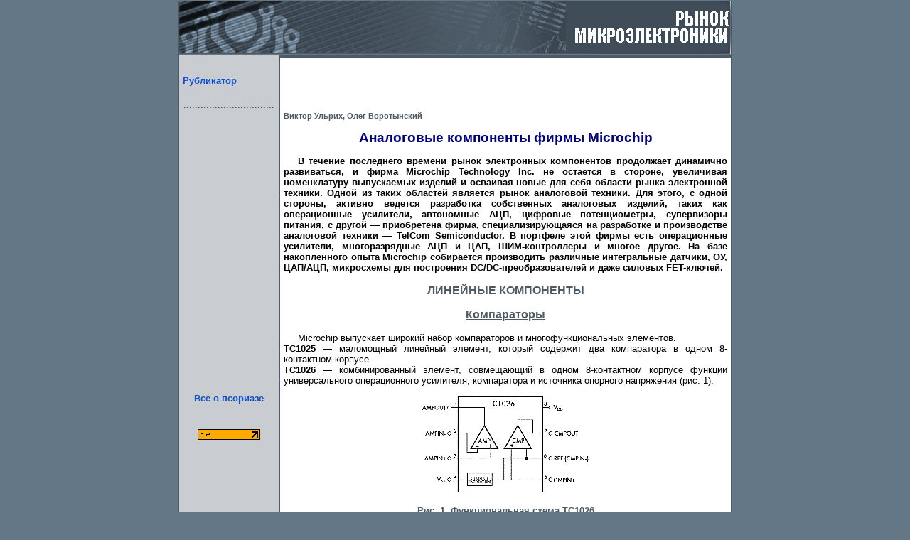

--- FILE ---
content_type: text/html; charset=cp1251
request_url: http://www.compitech.ru/html.cgi/arhiv/01_03/stat_30.htm
body_size: 32033
content:
<html lang="RU">
<head>

<link rel=stylesheet href="http://www.gaw.ru/tutor.css" type="text/css">

<title>Аналоговые компоненты фирмы Microchip</title>

<meta name="description" content="Справочные данные по электронным компонентам">
<meta http-equiv="Content-Type" content="text/html; charset=windows-1251">
<meta NAME="Author" CONTENT="Гаврилюк Сергей">
<meta name="Keywords" lang="RU" content="микроэлектроника, микросхема, транзистор, диод, микроконтроллер, память">
<meta html.cgi="Template  www.gaw.ru">

<meta name="description" content="Справочные данные - микросхемы и электронные компоненты">
<meta name="Keywords" lang="RU" content="микроэлектроника, микросхема, транзистор, диод, микроконтроллер, память, msp430, Atmel, Maxim, LCD, hd44780, t6963, sed1335, atmega128, avr, электронные компоненты">
<meta http-equiv="pragma" content="no-cache">
<meta name="language" content="Russian">
<meta name="charset" content="Windows-1251">
<meta name="MSSmartTagsPreventParsing" content="TRUE">
<meta name="distribution" content="Global">
<meta name="rating" content="General">
<meta name="expires" content="">
<meta name="robots" content="Index, Follow">
<meta name="revisit-after" content="2 Days">
<META http-equiv=Content-Type content="text/html; charset=windows-1251">
<link rel="shortcut icon" href="favicon.ico">
<link rel="stylesheet" href="/style.css">
</head>
<body bgcolor=#647786 text="#4C5A66" link="#4C5A66" vlink="#4C5A66" alink="#4C5A66" leftmargin="0" topmargin="0" marginwidth="0" marginheight="0">

<a name="#top">
<!--LiveInternet counter--><script language="JavaScript"><!--
document.write('<img src="http://counter.yadro.ru/hit?r'+
escape(document.referrer)+((typeof(screen)=='undefined')?'':
';s'+screen.width+'*'+screen.height+'*'+(screen.colorDepth?
screen.colorDepth:screen.pixelDepth))+';u'+escape(document.URL)+
';i'+escape('Жж'+document.title.substring(0,80))+';'+Math.random()+
'" width=1 height=1 alt="">')//-->
</script><!--/LiveInternet-->


<table width="780" border="0" cellspacing="0" cellpadding="0" align="center">
  <tr> 
	<td width="2" bgcolor="#4C5A66"><img src="/images/spacer.gif" width="2" height="2"></td>
	<td width="768"> 
	  <table border=0 cellpadding=0 cellspacing=0 width="768" align="center">
		<tr> 
		  <td width=768 height=76> 
			<table width="768" border="0" cellspacing="0" cellpadding="0">
			  <tr> 
				<td width="174"><img src="/images/header1.gif" width="172" height="75"></td>
				<td width="202"><img src="/images/header2.gif" width="372" height="75"></td>
				<td width="234"><img src="/images/header3.gif" width="232" height="75"></td>
			  </tr>
			</table>
		  </td>
		</tr>
		<tr> 
		  <td width=768> 
			<table width="768" border="0" cellspacing="0" cellpadding="0" bgcolor="#4C5A66">
			  <tr> 
				<td width="140" bgcolor="#C9CDD1" valign="top"> 
				  <table width="100%" border="0" cellspacing="5" cellpadding="0">
					<tr> 
					  <td><br><br>
<a href="http://www.compitech.ru"><strong>Рубликатор</strong></a>
					  </td>
					</tr>
					<tr> 
					  <td valign="top"> <p>&nbsp;</p>
<!-- поиск -->
							<img src="/images/vline.gif" width="130" height="4"> 

						  </p>

<br><br><br><br><br><br><br><br><br><br><br><br><br><br>
<div align="center">

<script type="text/javascript"><!--
google_ad_client = "pub-4585385300578666";
google_ad_width = 120;
google_ad_height = 90;
google_ad_format = "120x90_0ads_al_s";
//2007-03-28: links
google_ad_channel = "9895613298";
google_color_border = "FFFFFF";
google_color_bg = "CCCCCC";
google_color_link = "0000FF";
google_color_text = "000000";
google_color_url = "008000";
//-->
</script>
<script type="text/javascript"
  src="http://pagead2.googlesyndication.com/pagead/show_ads.js">
</script>


<br><br><br><br><br><br><br><br><br><br><br><br>
<a href="http://doctoranna.ru/" target="_blank">Все о псориазе</a>
<br><br>


<br><br>
<noindex>
<!--LiveInternet logo--><a href="http://www.liveinternet.ru/click" target=_blank><img
src="http://counter.yadro.ru/logo?24.6" border=0
title="LiveInternet: показано число посетителей за сегодня"
width=88 height=15></a><!--/LiveInternet-->


</noindex>
</div>
					  </td>
					</tr>
				  </table>
				</td>
				<td width="2"><img src="/images/spacer1.gif" width="2" height="18"></td>
				<td bgcolor="#FFFFFF"  valign="top" width="634"> 
				  <table width="100%" border="0" cellspacing="0" cellpadding="0">
					<tr> 
					  <td><img src="/images/spacer1.gif" width="634" height="2"></td>
					</tr>
					<tr> 
					  <td align="center">
					  </td>
					</tr>
					<tr> 
					  <td><img src="/images/spacer1.gif" width="634" height="2"></td>
					</tr>
				  </table>
				  <table width="100%" border="0" cellspacing="5" cellpadding="0">
					<tr> 
					  <td>
<div align="center">
<script type="text/javascript"><!--
google_ad_client = "pub-4585385300578666";
google_ad_width = 468;
google_ad_height = 60;
google_ad_format = "468x60_as";
google_ad_type = "text_image";
google_ad_channel ="2247381549";
google_color_border = "FFFFFF";
google_color_bg = "FFFFFF";
google_color_link = "0000FF";
google_color_url = "008000";
google_color_text = "000000";
//--></script>
<script type="text/javascript"
  src="http://pagead2.googlesyndication.com/pagead/show_ads.js">
</script>
</div>
 
<p align="left"><b>Виктор Ульрих, Олег Воротынский</b></p>

<h1 class="titl">Аналоговые компоненты фирмы Microchip</h1>


<p class="pe"><b>В течение последнего времени рынок электронных компонентов продолжает динамично развиваться, и фирма Microchip Technology Inc. не остается в стороне, увеличивая номенклатуру выпускаемых изделий и осваивая новые для себя области рынка электронной техники. Одной из таких областей является рынок аналоговой техники. Для этого, с одной стороны, активно ведется разработка собственных аналоговых изделий, таких как операционные усилители, автономные АЦП, цифровые потенциометры, супервизоры питания, с другой — приобретена фирма, специализирующаяся на разработке и производстве аналоговой техники — TelCom Semiconductor. В портфеле этой фирмы есть операционные усилители, многоразрядные АЦП и ЦАП, ШИМ-контроллеры и многое другое. На базе накопленного опыта Microchip собирается производить различные интегральные датчики, ОУ, ЦАП/АЦП, микросхемы для построения  
DC/DC-преобразователей и даже силовых FET-ключей.</b>

<h3 align="center">ЛИНЕЙНЫЕ КОМПОНЕНТЫ</h3>
<h3 align="center"><u>Компараторы</u></h3>
<p class="pe">Microchip выпускает широкий набор компараторов и многофункциональных элементов.<br>
<b>TC1025</b> — маломощный линейный элемент, 
который содержит два компаратора в одном 8-контактном корпусе.<br>
<b>TC1026</b> — комбинированный элемент, совмещающий в одном 8-контактном корпусе функции универсального операционного усилителя, компаратора и источника опорного напряжения (рис. 1).<br>
<p align="center"><img src="/images/arhiv/01_03/1.gif" border="0" width="234" height="136" alt="Функциональная схема TC1026">
<h4 align="center">Рис. 1. Функциональная схема TC1026</h4>
<b>TC1027</b> — комбинированный элемент, совмещающий в одном 16-контактном корпусе функции 
четырех компараторов и источника опорного напряжения.<br>
<b>TC1028</b> — комбинированный элемент, совмещающий в одном 8-контактном корпусе функции двух компараторов и источника опорного напряжения. Инвертирующий вход одного компаратора и неинвертирующий вход второго связаны с внутренним источником опорного напряжения. Компараторы и источник опорного напряжения могут быть отключены установкой низкого уровня на входе «SHDN».<br>
<b>TC1031</b> — микромощный компаратор с программируемым гистерезисом и источником опорного напряжения. Гистерезис регулируется (рис. 2) простым резистивным делителем на входе «HYST». Компаратор и источник опорного напряжения имеют общий вход отключения.<br>

<p align="center"><img src="/images/arhiv/01_03/2.gif" border="0" width="197" height="171" alt="Установка гистерезиса ТС1031">
<h4 align="center">Рис. 2. Установка гистерезиса ТС1031</h4>
<b>TC1040</b> — два компаратора и источник опорного напряжения.<br>
<b>TC1041</b> — два компаратора с одновременно программируемым гистерезисом и источником опорного напряжения. Инвертирующие входы обоих компараторов связаны с внутренним источником опорного напряжения.
Все вышеперечисленные компоненты выпускается в малогабаритном 8-контактном корпусе MSOP, который занимает в два раза меньше площади на плате, чем 8-контактный SOIC, поэтому они идеальны для приложений, требующих высокой интеграции и небольших размеров.<br>
<b>TC1037/1038/1039</b> — миниатюрные микромощные компараторы, изготавливаются в корпусах SOT — 23 A. TC1038 имеет вход отключения. TC1039 имеет внутренний источник опорного напряжения.
<p class="pe">Такая интеграция функций позволяет пользователю заменить два или три корпуса, сэкономить пространство платы, снизить ток потребления и тем самым увеличить возможности системы.
Напряжение внутренних источников опорного напряжения равно 1,2 В с отклонением не более 2 %.
Все компараторы оптимизированы для работы от однополярного низковольтного источника питания с минимальным напряжением 1,8 В или от двухполярного ±1,5 В. Максимальный ток потребления компараторов — 18 мкA, при отключении ток потребления становится менее 0,1 мкA.
<p class="pe">Компараторы и операционные усилители имеют небольшие и равные остаточные напряжения относительно плюса и минуса питания на входе и выходе. Входное остаточное напряжение составляет 200 мВ, а выходное — несколько милливольт в зависимости от тока нагрузки. Это позволяет при низком напряжений питания работать с относительно большими входными и выходными сигналами. Задержка распространения компараторов мало зависит от уровня питающего напряжения и тока нагрузки.
<p class="pe">Компараторы могут быть использованы для широкого и разнообразного круга приложений. Низкий входной ток и напряжение смещения позволяют применять их для приложений, требующих высокой точности. Как правило, это системы управления питанием, схемы контроля и т. д.
<p class="pe">У компараторов, не имеющих входа управления гистерезисом, он может быть легко задан методом положительной обратной связи при помощи двух резисторов (рис. 3).
<p align="center"><img src="/images/arhiv/01_03/3.gif" border="0" width="206" height="122" alt="Рис. 3. Компаратор с гистерезисом">
<h4 align="center">Рис. 3. Компаратор с гистерезисом</h4>
 Ниже приведен порядок расчета внешних компонентов для задания гистерезиса:
<ol>
<li>Выбрать резистор обратной связи RC. Так как входной ток компаратора не превышает 100 пA, ток через резистор может быть задан — 100 нA (то есть в 1000 раз больше), что обеспечит достаточную точность. Ток через RC в момент отключения компаратора равен VR / RC, где VR — опорное напряжение.</li>
<li>Задать напряжение гистерезиса VHY (напряжение между верхним и нижним порогами).</li>
<li>Вычислить RA:<br>
RA=RCґ(VHY/VDD).</li>
<li>Выбрать напряжение верхнего порога (VTHR) для входного напряжения (VSRC).</li>
<li>Вычислить RB:<br>
RB=1/[(VTHR/(VRґRA)) – 1/RA – 1/RC].</li>
<li>Проверить напряжения порогов:<br>
<i>верхний порог VTHR:</i><br>
VTHR=(VR)ґ(RA)ґ[(1/RA)+(1/RB)+(1/RC)],<br>
<i>нижний порог VSRC:</i><br>
VSRC=VTHR–[(RAґVDD)/RC].</li></ol>

<p align="center"><img src="/images/arhiv/01_03/4.gif" border="0" width="219" height="134" alt="Генератор 32,768 кГц с кварцевым резонатором">
<h4 align="center">Рис. 4. Генератор 32,768 кГц с кварцевым резонатором </h4>
<p class="pe">Компаратор может быть генератором устойчивых колебаний с <a href="http://www.gaw.ru/html.cgi/txt/el_mech/C-MAC/index.htm" target="_blank">кварцевым резонатором</a> в обратной связи (рис. 4). Резисторы RA и RB делят напряжение питания VDD пополам и определяют уровень напряжения срабатывания компаратора. Резистор RC определяет постоянную времени цепи RC, которая должна быть установлена несколько больше времени периода кварцевого генератора. Это значит, что 50 % времени на выходе компаратора будет поддерживаться высокий уровень напряжения, и столько же — низкий.
<h3 align="center"><u>Аналого-цифровые преобразователи (закон преобразования сигма-дельта)</u></h3>
<p class="pe">Фирма Microchip представляет широкий набор дешевых маломощных аналого-цифровых преобразователей (АЦП), использующий закон преобразования сигма-дельта.<br>
<b>TC340Х</b> обеспечивают от 8 преобразований в секунду с 16-разрядным разрешением (15 разрядов и знак) до 512 — с 10-разрядным. АЦП используются в качестве периферии микроконтроллеров и оптимизированы для работы от однополярного низковольтного источника питания с минимальным напряжением 1,8 В. Они имеют внутренний источник опорного напряжения и позволяют также использовать внешний. Напряжение внутреннего источника 1,193 В, что обеспечивает при 16-разрядном разрешении точность преобразования до 72,8ґ10 – 6 В.<br>
<b>TC3400</b> имеет один дифференциальный вход.<br>
<b>TC3401</b> имеет два дифференциальных мультиплексированных входа, а также вход отключения, встроенные компараторы «сброса» и контроля напряжения (рис. 5 и 6).<br>

<p align="center"><img src="/images/arhiv/01_03/5.gif" border="0" width="251" height="223" alt="Схема включение ТС3401">
<h4 align="center">Рис. 5. Схема включение ТС3401</h4>
<p align="center"><img src="/images/arhiv/01_03/6.gif" border="0" width="269" height="296" alt="Структурная схема ТС3401">
<h4 align="center">Рис. 6. Структурная схема ТС3401</h4>
<b>TC3402</b> имеет два дифференциальных мультиплексированных входа.<br>
<b>TC3403</b> имеет четыре несимметричных мультиплексированных входа, а также встроенные компараторы «сброса» и контроля напряжения.<br>
<b>TC3404</b> имеет два несимметричных и два дифференциальных мультиплексированных входа, а также встроенный компаратор контроля напряжения.<br>
<b>TC3405</b> имеет один дифференциальный и три несимметричных мультиплексированных входа, а также вход отключения и встроенный компаратор «сброса».
<p class="pe">Для управления АЦП используется двухпроводный последовательный цифровой интерфейс. По входу «SCLK» осуществляется синхронизация последовательного порта внешними тактами и управление, а по выходу «SDAT» — чтение данных и подтверждение исполнения. Когда преобразование не производится, АЦП находится в режиме останова, на линиях «SCLK» и «SDAT» устанавливается высокий уровень.
<p class="pe">Перед началом преобразования на входах «ADDR» (рис. 7) должен быть установлен адрес выбранного входного канала, который фиксируется во внутреннем регистре по заднему фронту сигнала на линии «SCLK» при запуске.


<p align="center"><img src="/images/arhiv/01_03/7.gif" border="0" width="567" height="185" alt="Временная диаграмма старта преобразования и передачи данных">

<h4 align="center">Рис. 7. Временная диаграмма старта преобразования и передачи данных</h4>
<p align="justify">Запуск преобразования осуществляется по заднему фронту на линии «SCLK», при этом включается внутренний тактовый генератор и на выходе «SDAT» устанавливается низкий уровень. Максимальное время преобразования t3 составляет 125 мс для 16-разрядного разрешения. Каждый дополнительный задний фронт на линии «SCLK» после запуска преобразования и в течение интервала времени t4 = t3/85,7 уменьшает разрешение на один разряд и сокращает время преобразования в два раза. Таким образом, при посылке 6 импульсов разрешение может быть уменьшено до 10 разрядов. Если за время t4 передано более 6 импульсов, то лишние будут игнорироваться. После каждого заднего фронта на линии «SCLK» в интервале t4 на выходе «SDAT» устанавливается высокий уровень, подтверждающий исполнение команды, который снова становится низким после установки на линии «SCLK» исходного состояния.
<p class="pe">После того, как преобразование закончено, на выходе «SDAT» устанавливается высокий уровень и АЦП возвращается в режим останова. Чтение данных осуществляется передачей тактов по линии «SCLK», количество которых определяется разрешением преобразования. Передача последовательного слова данных осуществляется, начиная со старшего (знакового) бита (MSB), по заднему фронту на линии «SCLK» и заканчивается младшим (LSB). Длительность импульсов синхронизации должна быть в пределах 50–750 нс в зависимости от параметров обработки и питающего напряжения.
<p class="pe">Вход отключения «ENABLE», если на нем установлен низкий уровень, прерывает любое преобразование или чтение данных и приводит АЦП в исходное состояние, устанавливает режим останова.
<p class="pe">Встроенные компараторы «сброса» и контроля напряжения позволяют минимизировать схему приложения, то есть обойтись без супервизоров напряжения. Каждый компаратор имеет источник опорного напряжения 1,23 В и обеспечивает гистерезис 0,03 В. Они имеют на выходе транзистор с открытым стоком и активным низким уровнем сигнала. Компаратор «сброса» дополнительно имеет встроенную задержку установки высокого уровня на выходе.
<p class="pe">TC3400 изготавливается в 8-контактных корпусах PDIP и SOIC, а остальные — в 16-контактных QSOP и PDIP.
<h3 align="center"><u>Аналого-цифровые преобразователи (двойного интегрирования)</u></h3>
<p class="pe">Фирма Microchip Technology представляет ряд дешевых маломощных аналого-цифровых преобразователей (АЦП), использующих закон преобразования двойного наклона.

<p class="pe"><b>TC500/500A/510/514</b> — семейство компонентов, представляющих собой аналоговую часть точных АЦП двойного наклона, имеющих максимальное разрешение 17 разрядов плюс знак. Каждый элемент содержит интегратор, компаратор и логику интерфейса процессора. TC500 является базовым элементом. Его максимальная точность — 16 разрядов. Питание должно осуществляться от двухполярного источника напряжения. TC500A идентичен TC500, но имеет большую линейность, обеспечивающую максимальное разрешение 17 разрядов. TC510 имеет встроенный преобразователь отрицательного напряжения и может работать от однополярного источника питания. TC514 имеет встроенный преобразователь отрицательного напряжения и аналоговый мультиплексор для четырех входных дифференциальных каналов.
<p class="pe">Все элементы имеют одинаковый интерфейс управления процессора, состоящий из трех проводов: входы А и В управления фазами преобразования и выход компаратора перехода через нуль (CMPTR). Процессор формирует на линиях A и B (рис. 8) последовательность состояний, соответствующую четырем фазам преобразования TC5XX: автообнуление, интегрирование, деинтегрирование и обнуление интегратора.

<p align="center"><img src="/images/arhiv/01_03/8.gif" border="0" width="275" height="190" alt="Структура АЦП двойного наклона">
<h4 align="center">Рис. 8.  Структура АЦП двойного наклона</h4>
<p class="pe">В течение фазы автообнуления напряжения смещения в TC5XX восстанавливаются механизмом обратной связи по замкнутой петле.
<p class="pe">В течение фазы интегрирования входное напряжение подключено к интегратору. При этом на выходе интегратора формируется величина dv/dt, пропорциональная входному напряжению. Чем выше входное напряжение, тем больше величина напряжения, запасенного в течение этой фазы на интеграторе.
<p class="pe">В начале фазы деинтегрирования к интегратору подключается внешнее опорное напряжение, и одновременно внешний микроконтроллер запускает свой таймер. Когда на выходе CMPTR происходит изменение уровня, микроконтроллер останавливает таймер. Значение, зафиксированное в таймере, и является результатом преобразования аналоговых данных.
<p class="pe">В течение фазы обнуления интегратора (заключительная фаза преобразования) удаляется остаточное напряжение, и интегратор подготавливается к следующему преобразованию.
<p class="pe">TC500/500A/510/514 обеспечивают высокое разрешение (до 17 разрядов), превосходное подавление шумов 50 Гц/60 Гц, низкое потребление, низкие входные токи смещения и меньшую стоимость по сравнению с другими технологиями преобразователя, имеющими подобные скорости преобразования.
<p class="pe"><b>TC520A</b> — адаптер последовательного интерфейса, обеспечивающий логику управления для АЦП двойного интегрирования семейства микросхем TC500/500A/510. Он формирует для TC500 фазы управления преобразованием по линиям A, B и CMPTR, уменьшая таким образом загрузку процессора и сложность программного обеспечения (рис. 9). Связь с TC520A осуществляется через трехпроводный последовательный порт.

<p align="center"><img src="/images/arhiv/01_03/9.gif" border="0" width="269" height="148" alt="Схема включения TC520A">
<h4 align="center">Рис. 9.  Схема включения TC520A</h4>
<p class="pe">Запуск преобразования осуществляется установкой низкого уровня на входе CE. Результат преобразования хранится в 18-разрядном регистре (17-разрядное значение плюс знак) до тех пор, пока не будут считаны процессором или не закончится следующее преобразование. Передача преобразованных данных может осуществляться из TC520A в любое время. После завершения преобразования устанавливается активный уровень на выходе DV, и данные пересылаются в 18-разрядный регистр. Этот сигнал может использоваться процессором для чтения готовых данных.
<p class="pe">Синхронизация TC520A может осуществляться от внешнего источника частоты до 6 MГц или от собственного внешнего кварцевого резонатора. Для питания ему требуется однополярный источник напряжением 5 В, потребляемая мощность — не более 7,5 мВт.
<p class="pe"><b>TC530/534</b> — высокоточные АЦП двойного интегрирования с последовательным интерфейсом. TC530 состоит из АЦП двойного наклона, источника отрицательного напряжения и трехпроводного последовательного порта. TC534 идентичен TC530, но дополнительно имеет аналоговый мультиплексор для четырех входных дифференциальных каналов (рис. 10).

<p align="center"><img src="/images/arhiv/01_03/10.gif" border="0" width="265" height="298" alt="Схема включения TC534">
<h4 align="center">Рис. 10.  Схема включения TC534 </h4>
<p class="pe">Запуск преобразования данных осуществляется, когда на входе RESET устанавливается низкий уровень. После окончания преобразования данные загружаются в выходной регистр, и на выходе EOC устанавливается активный уровень, указывая готовность новых данных. Результат преобразования хранится в 18-разрядном регистре (17-разрядное значение плюс знак) до тех пор, пока не будет считан процессором или не закончится следующее преобразование, что позволяет читать их в любое время.
<p class="pe">Синхронизация TC530/534 может осуществляться от внешнего источника с частотой до 2 MГц или от собственного внешнего кварцевого резонатора. Для питания TC530/534 требуется однополярный источник напряжением 5 В и элементы для внутреннего источника 5 В, выходной ток которого — 10 мA. Этот выход может использоваться для питания отрицательным напряжением других элементов системы.
<h3 align="center"><u>Цифро-аналоговые преобразователи</u></h3>
<p class="pe"><b>TC1320/TC1321/TC1322</b> — ЦАП, которые предназначены для работы от однополярного источника напряжением 2,7–5,5 В. TC1320 обеспечивает преобразование 8-разрядного двоичного кода в выходное напряжение, TC1321 — 10-разрядного и TC1322 — 12-разрядного.
<p class="pe">Начальная установка ЦАП при включении питания осуществляется внутренним формирователем, что обеспечивает однозначное состояние элемента перед началом работы.
<p class="pe">ЦАП состоят (рис. 11) из регистра данных (DATA), регистра состояния (CONF) и выходного усилителя тока. ЦАП используют внешний источник опорного напряжения, уровень которого определяет максимальное выходное напряжение.

<p align="center"><img src="/images/arhiv/01_03/11.gif" border="0" width="265" height="126" alt="11.  Структурная схема ТС1320">
<h4 align="center">Рис. 11.  Структурная схема ТС1320</h4>
<p class="pe">Преобразование ЦАП основано на формировании тока, пропорционального значению двоичного кода, записанного в регистр данных, при помощи матрицы согласованных источников тока, которая выполнена на прецизионных резисторах. Выходное напряжение ЦАП равняется:
<p class="pe">VOUT=VREFґ(DATA/2 N),<br>где N — разрядность ЦАП.
<p class="pe">Вход опорного напряжения VREF имеет высокое полное сопротивление, входную емкость 10 пФ и потребление по входу менее 1 мкA. Напряжение внешнего источника может быть в диапазоне от 0 до VDD (1,2 В).
<p class="pe">ЦАП имеет выходной усилитель с единичным коэффициентом усиления, типовая 
скорость нарастания которого 0,8 В/мкс. Максимальное изменение напряжения во всем диапазоне осуществляется за 10 мкс при нагрузке 1 кОм и емкости 100 пФ.
<p class="pe">Передача данных в ЦАП осуществляется через двухпроводный последовательный интерфейс, совместимый с SMBus/I2C, функционирующий в режиме ведомого.
<p class="pe">Этот же интерфейс позволяет управлять режимом ЦАП. Бит «SHDN» в регистре состояния позволяет установить режим малого потребления (ток потребления — 0,5 мкA). В этом режиме ЦАП отключается, но последовательный интерфейс продолжает функционировать.
<p class="pe">Небольшие размеры (8-контактный корпус SOIC), малое потребление и низкая стоимость позволяют применять ЦАП в различных системах, например, в программируемых источниках напряжения (рис. 12), программно управляемых усилителях и аттенюаторах и т. д.

<p align="center"><img src="/images/arhiv/01_03/12.gif" border="0" width="263" height="175" alt="Программируемый источник напряжения">
<h4 align="center">Рис.12.   Программируемый источник напряжения</h4>
<h3 align="center"><u>Преобразователи напряжение/частота и частота/напряжение</u></h3>
<p class="pe"><b>TC9400/TC9401/TC9402</b> — дешевые преобразователи напряжение/частота (V/F), выполненные на основе микромощных КМОП-
элементов. Преобразователи обеспечивают преобразование входного аналогового напряжения в последовательность импульсов, частота которых линейно пропорциональна входному напряжению (рис. 13).

<p align="center"><img src="/images/arhiv/01_03/13.gif" border="0" width="273" height="201" alt="Преобразователь напряжение/частота 10 Гц ё 10 кГц">
<h4 align="center">Рис.13.   Преобразователь напряжение/частота 10 Гц ё 10 кГц</h4>

<p class="pe">Эти элементы также могут использоваться как высокоточные преобразователи частота/напряжение (F/V), принимающие на входе частотный сигнал любой формы и обеспечивающие линейно-пропорциональное напряжение на выходе (рис. 14).

<p align="center"><img src="/images/arhiv/01_03/14.gif" border="0" width="263" height="221" alt="Преобразователь частота/напряжение 10 кГц">
<h4 align="center">Рис.14.   Преобразователь частота/напряжение 10 кГц</h4>
<p class="pe">Питание преобразователей может осуществляться от однополярного источника напряжения 8–15 В или двуполярного с напряжением от ± 4 до ± 7,5 В, потребляемая мощность — 27 мВт.
<p class="pe">Максимальная частота преобразований — 100 кГц.
<p class="pe">Законченный V/F- или F/V-преобразователь требует дополнительно два конденсатора, три резистора и опорное напряжение.
<p class="pe">V/F-преобразователь работает на основе балансировки зарядов. Входное напряжение (VIN) преобразуется в ток (IIN) входным резистором, а ток — в заряд на интегрирующем конденсаторе и проявляется как линейно уменьшающееся напряжение на выходе операционного усилителя. Пороговый детектор устанавливает низкий уровень на выходе, который позволяет опорному напряжению поступать на опорный конденсатор, пока он не зарядится полностью. При этом заряд на интегрирующем конденсаторе уменьшается на фиксированное значение (q =CREFґVREF), изменяя выходной сигнал операционного усилителя.
<p class="pe">После этого CREF закорачивается для того, чтобы рассеять запасенный заряд для следующего цикла. Таким образом, разряд интегрирующего входного конденсатора сбалансируется с фиксированным зарядом от опорного напряжения. Если входное напряжение увеличивается, то число опорных импульсов, требуемых для поддержания уровня равновесия, также увеличится, соответственно изменяя выходную частоту. Каждое приращение заряда линейно увеличивает частоту. Точность ширины выходных импульсов не влияет на линейность V/F-преобразования, так как импульсы должны быть достаточно длинными для полной передачи заряда.
<p class="pe">Короткие выходные импульсы (выход Freq) преобразуются на делителе, и на выход Freq/2 поступает симметричный сигнал скважностью 2.
F/V-преобразователь формирует на выходе напряжение, линейно-пропорциональное частоте входного сигнала.
Каждое срабатывание входного порогового детектора запасает точное количество заряда (q=CREFґVREF), которое накапливается на операционном усилителе. Этот заряд, в свою очередь, течет через резистор обратной связи и формирует импульсы напряжения на выходе операционного усилителя. Конденсатор (CINT), параллельный резистору RINT, сглаживает эти импульсы, среднее значение которых и является напряжением, линейно-пропорциональным входной частоте.
<p class="pe">Величина пульсаций на выходе VOUT обратно пропорциональна емкости CINT, которая может быть увеличена до 100 мкФ, что приемлемо для низких частот.    		   



<p align="right"><a href="mailto:microchip@aogamma.spb.su">microchip@aogamma.spb.su</a></p>
<hr>
<div align="center">
<script async src="//pagead2.googlesyndication.com/pagead/js/adsbygoogle.js"></script>
<!-- recom_b -->
<ins class="adsbygoogle"
     style="display:block"
     data-ad-client="ca-pub-4585385300578666"
     data-ad-slot="5780631925"
     data-ad-format="autorelaxed"></ins>
<script>
(adsbygoogle = window.adsbygoogle || []).push({});
</script>
</div>
						</td>
					</tr>
				  </table>
				  <table width="100%" border="0" cellspacing="4" cellpadding="0">
					<tr> 
					  <td><img src="/images/spacer1.gif" width="626" height="2"></td>
					</tr>
					<tr> 
					  <td> 
<p class="pe">Статьи по: <a href="/html.cgi/rubrikator/micros.htm">ARM PIC AVR MSP430</a>, <a href="/html.cgi/rubrikator/processor.htm">DSP</a>, <a href="/html.cgi/rubrikator/priem.htm">RF компоненты</a>, <a href="/html.cgi/rubrikator/trans.htm">Преобразование и коммутация речевых сигналов</a>, <a href="/html.cgi/rubrikator/analog.htm">Аналоговая техника, ADC, DAC</a>, <a href="/html.cgi/rubrikator/logic.htm">PLD, FPGA</a>, <a href="/html.cgi/rubrikator/force.htm">MOSFET, IGBT</a>, <a href="/html.cgi/rubrikator/discrete.htm">Дискретные полупрoводниковые приборы. Sensor</a>, <a href="/html.cgi/rubrikator/design.htm">Проектирование и технология</a>, <a href="/html.cgi/rubrikator/opto.htm">LCD, LCM, LED. Оптоэлектроника и ВОЛС</a>, <a href="/html.cgi/rubrikator/distr.htm">Дистрибуция электронных компонентов</a>, <a href="/html.cgi/rubrikator/obor.htm">Оборудование и измерительная техника</a>, <a href="/html.cgi/rubrikator/passive.htm">Пассивные элементы и коммутационные устройства</a>, <a href="/html.cgi/rubrikator/sistems.htm">Системы идентификации и защиты информации</a>, <a href="/html.cgi/rubrikator/korpus.htm">Корпуса</a>, <a href="/html.cgi/rubrikator/plati.htm">Печатные платы</a>
					  </td>
					</tr>
					<tr> 
					  <td><img src="/images/spacer1.gif" width="626" height="2"></td>
					</tr>
				  </table>
				</td>
			  </tr>
			</table>
		  </td>
		</tr>
		<tr> 
		  <td width=768> 
			<table width="776" border="0" cellspacing="0" cellpadding="0">
			  <tr> 
				<td width="140" bgcolor="#9C4B4B"> 
				  <p class="data" align="left"><a href="mailto:web@chipdoc.ru"><img src="/images/email.gif" width="9" height="9" hspace="5" border="0"></a><a href="#top"><img src="/images/top.gif" width="9" height="9" border="0"></a></p>
				</td>
				<td bgcolor="#9C4B4B" width="634"> 
				  <p class="copy" align="right">Design by <noindex><a href="http://www.gaw.ru" target="_blank"><font color="#FFFFFF">GAW.RU<img src="/images/copy.gif" width="9" height="9" hspace="5" border="0"></a></noindex></p>
				</td>
			  </tr>
			</table>
		  </td>
		</tr>
	  </table>
	</td>
	<td width="2" bgcolor="#4C5A66"><img src="/images/spacer.gif" width="2" height="2"></td>
  </tr>
</table>
</body>
</html>

</html>



--- FILE ---
content_type: text/html; charset=utf-8
request_url: https://www.google.com/recaptcha/api2/aframe
body_size: 266
content:
<!DOCTYPE HTML><html><head><meta http-equiv="content-type" content="text/html; charset=UTF-8"></head><body><script nonce="IqeJCXVKEK9e2RVlw-cF_w">/** Anti-fraud and anti-abuse applications only. See google.com/recaptcha */ try{var clients={'sodar':'https://pagead2.googlesyndication.com/pagead/sodar?'};window.addEventListener("message",function(a){try{if(a.source===window.parent){var b=JSON.parse(a.data);var c=clients[b['id']];if(c){var d=document.createElement('img');d.src=c+b['params']+'&rc='+(localStorage.getItem("rc::a")?sessionStorage.getItem("rc::b"):"");window.document.body.appendChild(d);sessionStorage.setItem("rc::e",parseInt(sessionStorage.getItem("rc::e")||0)+1);localStorage.setItem("rc::h",'1768686726146');}}}catch(b){}});window.parent.postMessage("_grecaptcha_ready", "*");}catch(b){}</script></body></html>

--- FILE ---
content_type: text/css
request_url: http://www.gaw.ru/tutor.css
body_size: 4240
content:
a.cat  { 
	font-size: 10pt; 
	font-family: Arial; 
	font-weight:800; 
	color: #3095c5; 
	text-decoration: none;
        text-align: left;
        }
td.table  {
	font-size: 10pt;
	font-family: Arial;
	text-align: center;
	border: 1 solid #000000;
	}
td  {
	font-size: 10pt;
	font-family: Arial;
	}
tr.titl {
	background-color: #F0F0F0;
	text-align: center;
	}

h1.titl { 
	font-family:arial,helvetica; 
	font-size:14pt;
	color:#0E50CB;
	font-style: bold;
	text-align: center; 
	line-height:25px
	}
h2.titl { 
	font-family:arial,helvetica; 
	font-size:12pt; 
	color:#0E50CB; 
	font-style: bold; 
	text-align: center; 
	}
h2.menu { 
	font-family:arial,helvetica; 
	font-size:10pt; 
	color:#FFFFFF; 
	font-style: bold; 
	margin-left: 5pt }
h2.cent { 
	font-family:arial,helvetica; 
	font-size:10pt; 
	color:#0E50CB; 
	font-style: bold; 
	margin-left: 5pt }
h2.rit { 
	font-family:arial,helvetica; 
	font-size:10pt; 
	color:#FFFFFF; 
	font-style: bold; 
	text-align: center; 
	line-height:20px }
font.menu  { 
	font-size: 10pt; 
	font-family: Arial; font:400; 
	color: #0E50CB; 
	margin-left: 5pt }
p.menu  { 
	font-size: 10pt; 
	font-family: Arial; 
	font-weight:800; 
	color: #0E50CB; 
	margin-left: 5pt }
p.bl  { 
	font-size: 10pt; 
	font-family: Arial; 
	font-weight:800; 
	color: #000000; 
	margin-left: 20pt }
p.sub  { 
	font-size: 10pt; 
	font-family: Arial; 
	font-weight:800; 
	color: #000000; 
	margin-left: 3pt }
p.pe  { 
	font-size: 10pt; 
	font-family: Arial; 
	color: #000000; 
	text-align: justify; 
	text-indent:20px; }
p.fig  { 
	font-size: 10pt; 
	font-family: Arial; 
	font-weight:800; 
	color: #000000; 
	text-align: center;
	}
a.list  { 
	font-size: 12px; 
	font-family: Arial; 
	font-weight:800; 
	color: #0E50CB; 
	text-decoration: none;  
	text-indent: 5pt;
	text-align: left
	}
a:hover.list  { 
	font-size: 12px; 
	font-family: Arial; 
	font-weight:800; 
	color: #00FF00; 
	text-decoration: none;  
	text-indent: 5pt; }
a.list2  { 
	font-size: 10px; 
	font-family: Arial; 
	font-weight:800; 
	color: #0E50CB; 
	text-decoration: none;  
	text-indent: 5pt;
	text-align: left
	}
a:hover.list2  { 
	font-size: 10px; 
	font-family: Arial; 
	font-weight:800; 
	color: #00FF00; 
	text-decoration: none;  
	text-indent: 5pt; }

INPUT.button { 
	color: #FFFFFF; 
	font-family: arial,helvetica; 
	font-size: 11px; 
	font-weight: 600; 
	border: 1 solid; 
	background-color: #677CB4; 
	cursor: hand; }
select.button { 
	color: #000000; 
	font-family: arial,helvetica; 
	font-size: 12px; 
	font-weight: 500; 
	background-color: #FFFFFF; }

a  { 
	font-size: 10pt; 
	font-family: Arial; 
	font-weight:800; 
	color: #0E50CB; 
	text-decoration: none;
	text-align: left
	}
a:hover  { 
	font-size: 10pt; 
	font-family: Arial; 
	font-weight:800; 
	color: #FF0000; 
	text-decoration: none;
	text-align: left
	}
a.menu  { 
	font-size: 10pt; 
	font-family: Arial; 
	font-weight:800; 
	color: #FFFFFF; 
	text-decoration: none;  
	text-indent: 5pt;
	text-align: left
	}
a:hover.menu  { 
	font-size: 10pt; 
	font-family: Arial; 
	font-weight:800; 
	color: #00FF00; 
	text-decoration: none;  
	text-indent: 5pt; }
a.news  { 
	font-size: 10pt; 
	font-family: Arial; 
	font-weight:400; 
	color: #0E50CB; 
	text-decoration: none; }
a:hover.news  { 
	font-size: 10pt; 
	font-family: Arial; 
	font-weight:400; 
	color: #FF0000; }

ul.map  { 
	list-style-image: url(/img/ds/folder.gif) 
	}

li.list  { 
	list-style-image: url(/im/ds/str.gif);
	margin: 0px 0px;
	}
li.list2 { 
	list-style-image: url(/im/ds/str2.gif);
	margin: 0px 5px;
	}

#tops
{
	margin-top: 20px;
}
#inputs
{
	margin-top: 16px;
}
inputs{

	background-color: #FFFFFF;
	height: 18;
	border: 0px;
	font-family: arial;
	font-size : 12;
	color : #9E9D9D;
#menutexts
{
	font-family: arial;
	font-size:11px;
	color : #ffffff;
	text-decoration: none;
	
}
INPUT.buttons { 
	color: #FFFFFF; 
	font-family: arial,helvetica; 
	font-size: 11px; 
	font-weight: 400; 
	border: 0 solid; 
	background-color: #677CB4; 
	cursor: hand; 
}
#searchText {
border:none; 
}


--- FILE ---
content_type: text/css
request_url: http://www.compitech.ru/style.css
body_size: 707
content:
p {  font: 8pt Verdana, Arial, Helvetica, sans-serif}
.data { color: #FFFFFF}
.anounce { font-weight: normal}
.hotnews {font: 8pt Verdana, Arial, Helvetica, sans-serif; color: #0F1215}
.copy { color: #FFFFFF}
td {font: 8pt Verdana, Arial, Helvetica, sans-serif}
h1.titl { font-family:arial,helvetica; font-size:14pt; color:#000080; font-style: bold; text-align: center; line-height:25px }
h2 { font-family:arial,helvetica; font-size:13pt; color: sans-serif}
h3 { font-family:arial,helvetica; font-size:12pt; color: sans-serif}
h4 { font-family:arial,helvetica; font-size:10pt; color: sans-serif}
p.pe  { font-size: 10pt; font-family: Arial; color: #000000; text-align: justify; text-indent:20px; }